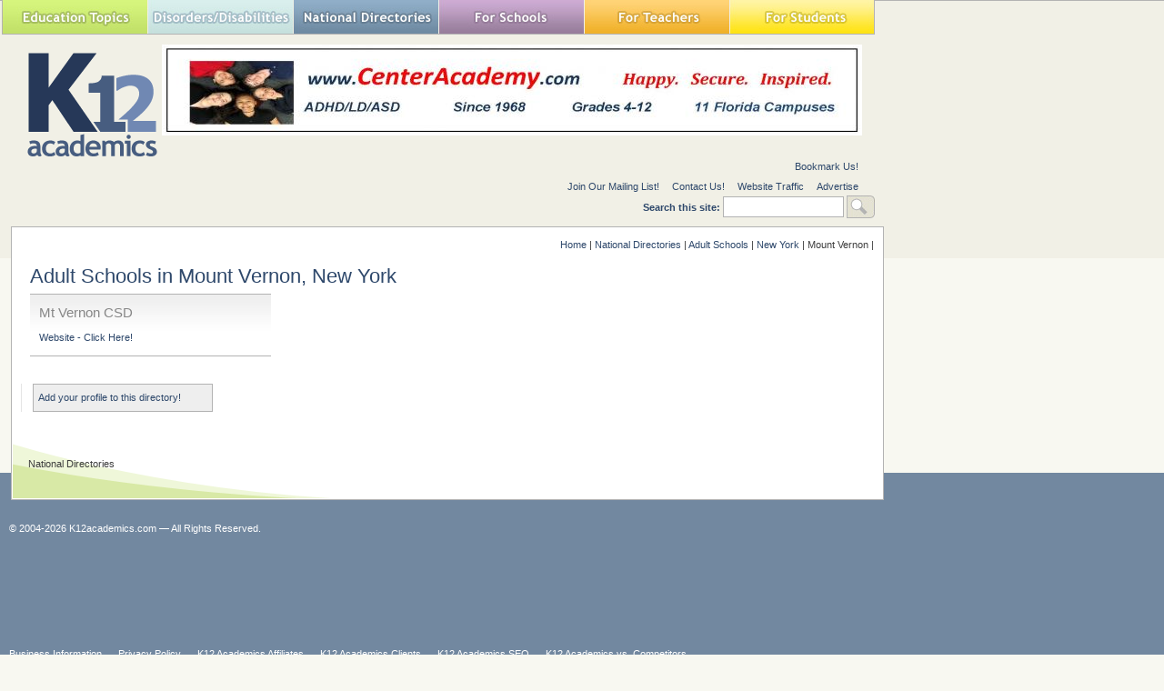

--- FILE ---
content_type: text/html; charset=utf-8
request_url: https://www.google.com/recaptcha/api2/aframe
body_size: 267
content:
<!DOCTYPE HTML><html><head><meta http-equiv="content-type" content="text/html; charset=UTF-8"></head><body><script nonce="y_YGqOAyFzMrppbGmJll_Q">/** Anti-fraud and anti-abuse applications only. See google.com/recaptcha */ try{var clients={'sodar':'https://pagead2.googlesyndication.com/pagead/sodar?'};window.addEventListener("message",function(a){try{if(a.source===window.parent){var b=JSON.parse(a.data);var c=clients[b['id']];if(c){var d=document.createElement('img');d.src=c+b['params']+'&rc='+(localStorage.getItem("rc::a")?sessionStorage.getItem("rc::b"):"");window.document.body.appendChild(d);sessionStorage.setItem("rc::e",parseInt(sessionStorage.getItem("rc::e")||0)+1);localStorage.setItem("rc::h",'1769301944967');}}}catch(b){}});window.parent.postMessage("_grecaptcha_ready", "*");}catch(b){}</script></body></html>